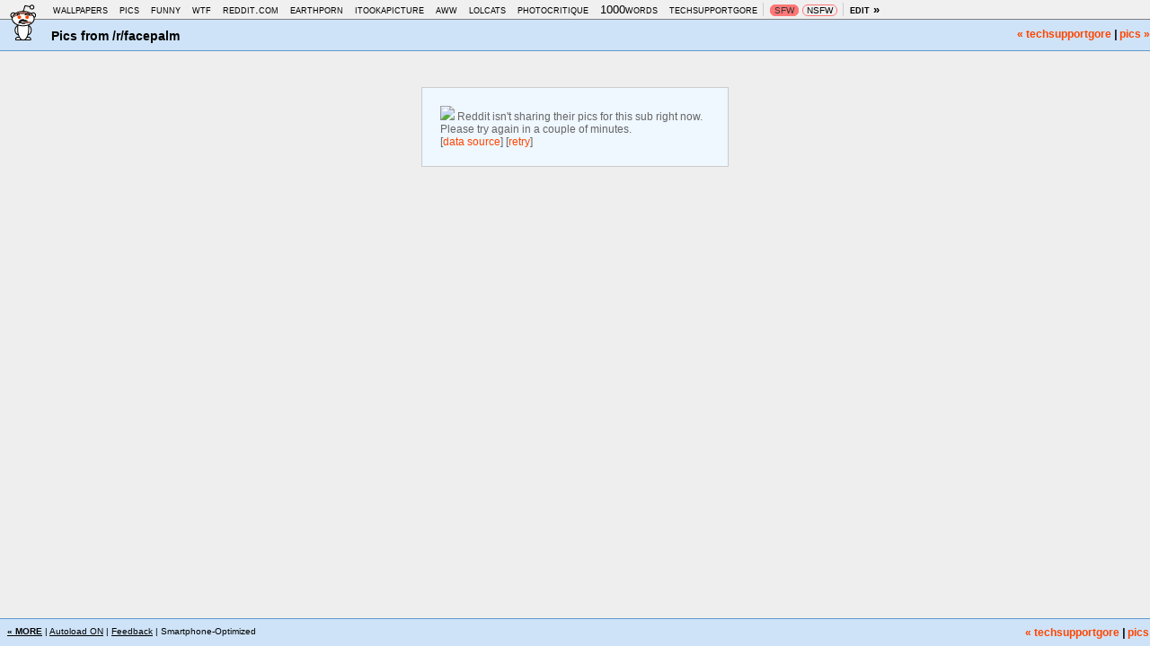

--- FILE ---
content_type: text/html; charset=UTF-8
request_url: https://reddpics.com/r/facepalm
body_size: 2231
content:
<!DOCTYPE html>
<html>
<head>
	<title>Facepalm Gallery on ReddPics | Reddit Pics</title>
	<meta name="description" content="View pictures from Sub-reddit /r/facepalm as a gallery" id="mdesc" />
	<meta name="referrer" content="always">
	<link rel="stylesheet" href="/assets/jq-plugins/prettyPhoto/css/prettyPhoto.css" />
	<link rel="stylesheet" type="text/css" media="screen" href="//ajax.googleapis.com/ajax/libs/jqueryui/1.8.5/themes/base/jquery-ui.css" />
	<link rel="stylesheet" href="/assets/style.css?v=1528158688" />
	<link rel="stylesheet" href="/assets/phone.css?v=1528158610" media="screen and (max-width:800px)"/>
	
	<link rel="shortcut icon" type="image/x-icon" href="https://www.reddit.com/favicon.ico">
			<META HTTP-EQUIV="expires" CONTENT="Tue, 05 Jun 2018 03:31:28 GMT">
		<META HTTP-EQUIV="last-modified" CONTENT="Tue, 05 Jun 2018 00:31:28 GMT">
		<meta content="True" name="HandheldFriendly" />
	<meta content="width=device-width, initial-scale=1.0, user-scalable=yes" name="viewport" />
	<meta name="google-site-verification" content="_pwrb_p2ErQ2efdqPdKp3SLstT_eoc2DRu2mXWOQugE" />
</head>

<body class=" sfw r-facepalm">

<div id="headero" class="sc"><div id="header"><header>

	<div id="nav"><nav>
		<ul>
					<li class="navitem"><a href="/r/wallpapers/">Wallpapers</a></li>
					<li class="navitem"><a href="/r/pics/">Pics</a></li>
					<li class="navitem"><a href="/r/funny/">Funny</a></li>
					<li class="navitem"><a href="/r/wtf/">Wtf</a></li>
					<li class="navitem"><a href="/r/reddit.com/">Reddit.com</a></li>
					<li class="navitem"><a href="/r/earthporn/">Earthporn</a></li>
					<li class="navitem"><a href="/r/itookapicture/">Itookapicture</a></li>
					<li class="navitem"><a href="/r/aww/">Aww</a></li>
					<li class="navitem"><a href="/r/lolcats/">Lolcats</a></li>
					<li class="navitem"><a href="/r/photocritique/">Photocritique</a></li>
					<li class="navitem"><a href="/r/1000words/">1000words</a></li>
					<li class="navitem"><a href="/r/techsupportgore/">Techsupportgore</a></li>
							<li id="nav-change-ratings">
				<a id="nav-sfw" rel="nofollow" class="rating on" href="/?rating=sfw&r=1762128144">sfw</a> 
				<a id="nav-nsfw" rel="nofollow" class="rating" href="/?rating=nsfw&r=1762128144">nsfw</a>
			</li>
				<li><a href="#" onclick="Settings.show();return false" id="header-edit" title="Select which sections you want to see">Edit &raquo;</a></li>
		</ul>
	</nav></div>	
</header></div></div>
<!-- <script type="text/javascript" src="//reddit.com/r/gadgets/static/button/button1.js"></script> -->
<div id="content">

<div class="section top">
	<div class="sec-info">
		<a href="/"><img class="sec-logo" src="/assets/reddit.png" alt="Pics from Reddit/r/" widht="32" height="40" /></a>
		<h1>Pics from <a href="//www.reddit.com/r/facepalm/" target="_blank" title=" has 0 Readers on Reddit">/r/facepalm</a></h1> 
				
		
		<span class="sec-prevnext">
					<a class="sec-prev" href="/r/techsupportgore/">&laquo; techsupportgore</a>
			<i>|</i>							<a class="sec-next" href="/r/pics/">pics &raquo;</a>
				</span>
	</div>

	
	<!-- AddThis Button BEGIN -->
<!-- 	<div class="addthis_toolbox addthis_default_style" id="addthis">
	<a class="addthis_button_google_plusone"></a>
	<a class="addthis_button_facebook_like" fb:like:layout="button_count"></a>
	<a class="addthis_button_tweet"></a>
	<a class="addthis_counter addthis_pill_style"></a>
	</div> -->



</div>




	<div class="allempty" sub="facepalm">
		<img src="//www.reddit.com/static/reddit404b.png" />
		Reddit isn't sharing their  pics for this sub right now. Please try again in a couple of minutes.<br>
		[<a href="//www.reddit.com/r/facepalm/.rss" target="rss">data source</a>] [<a href="#" onclick="location.reload();return false">retry</a>]
	</div>





<div class="section bottom sc">
	<div class="infolinks">
	
		<div id="bnav">
			<a href="#" id="toolslink">&laquo; More</a> |
			<div id="btools"></div>
		</div>

	
	
		<span id="autoscrollopt"><a href="#" onclick="AutoScroll.toggle();return false;" id="autoscrollbut">AutoLoad ON</a> | </span>		
		<a href="//www.reddit.com/r/nsfw/comments/ds1ai/hey_nsfw_i_built_a_site_that_makes_it_easier_to/" target="_blank">Feedback</a> 
		
		
		<span class="mobile">| Smartphone-Optimized</span>

		
		
		
		
	</div>
	
	
	<div class="sec-info">
		
		<span class="sec-prevnext">
					<a class="sec-prev" href="/r/techsupportgore/">&laquo; techsupportgore</a>
			<i>|</i>							<a class="sec-next" href="/r/pics/">pics &raquo;</a>
				</span>
		

		
	</div>
</div>


</div><!-- end #content -->
<div id="footer"><footer>

</footer></div>

<script type="text/javascript" src="//ajax.googleapis.com/ajax/libs/jquery/1.4.2/jquery.min.js"></script>
<script type="text/javascript" src="//ajax.googleapis.com/ajax/libs/jqueryui/1.8.5/jquery-ui.min.js"></script>
<script type="text/javascript" src="/assets/jq-plugins/viewport.js"></script>
<script type="text/javascript" src="/assets/jq-plugins/prettyPhoto/js/jquery.prettyPhoto.js"></script>
<script type="text/javascript" src="/assets/script.js?v=1528158688"></script>

<script type="text/javascript" src="/assets/extra/extra.js?v=1528158688"></script>

<script type="text/javascript">
  var _gaq = _gaq || [];
  _gaq.push(['_setAccount', 'UA-8659089-22']);
  _gaq.push(['_trackPageview']);
  (function() {
    var ga = document.createElement('script'); ga.type = 'text/javascript'; ga.async = true;
    ga.src = ('https:' == document.location.protocol ? 'https://ssl' : 'http://www') + '.google-analytics.com/ga.js';
    var s = document.getElementsByTagName('script')[0]; s.parentNode.insertBefore(ga, s);
  })();

  $("#tpromo").bind("click", function(){
  	_gaq.push(["_trackEvent","top_promo_link","stripchat"]);
  	_gaq.push(["_trackPageview","/promos/top"]);
  	console.log("gaqpush")
  });

  $(".adv a").live("click", function(){
    _gaq.push(["_trackEvent", "square_click", this.host]);
  });
  
</script>





<script defer src="https://static.cloudflareinsights.com/beacon.min.js/vcd15cbe7772f49c399c6a5babf22c1241717689176015" integrity="sha512-ZpsOmlRQV6y907TI0dKBHq9Md29nnaEIPlkf84rnaERnq6zvWvPUqr2ft8M1aS28oN72PdrCzSjY4U6VaAw1EQ==" data-cf-beacon='{"version":"2024.11.0","token":"55cbb56c466a42c9b16530ef88c7926c","r":1,"server_timing":{"name":{"cfCacheStatus":true,"cfEdge":true,"cfExtPri":true,"cfL4":true,"cfOrigin":true,"cfSpeedBrain":true},"location_startswith":null}}' crossorigin="anonymous"></script>
</body>
</html>


--- FILE ---
content_type: text/css
request_url: https://reddpics.com/assets/style.css?v=1528158688
body_size: 2560
content:
/*======== reset/cleanup of browser css =============*/
body,div,dl,dt,dd,ul,ol,li,h1,h2,h3,h4,h5,h6,pre,form,fieldset,input,textarea,p,blockquote,th,td{margin:0;padding:0;}table{border-collapse:collapse;border-spacing:0;}fieldset,img{border:0;}address,caption,cite,code,dfn,em,strong,th,var{font-style:normal;font-weight:normal;}ol,ul {list-style:none;}caption,th {text-align:left;}h1,h2,h3,h4,h5,h6{font-size:100%;font-weight:normal;}q:before,q:after{content:'';}abbr,acronym {border:0;}
body{font:12px helvetica,arial,sans-serif;*font-size:small;*font:x-small;}
table {font-size:inherit;font:100%;}select, input, textarea {font:99% arial,helvetica,clean,sans-serif;}pre, code {font:115% monospace;*font-size:100%;}
/*======== reset/cleanup of browser css =============*/

.cb{clear:both;display:block;}
.sc{clear:both;*zoom:1;}
.sc:after{content:".";display:block;height:0;clear:both;visibility:hidden; }


body{
	background:#eee;
	font:normal 14px helvetica,arial;
	margin:0;
	padding:0;
	border:0;
	color:#666;
}
a{text-decoration:none;color:orangered;}

.small{font-size:10px;}

.boxshadow{
	box-shadow:1px 1px 10px #999;
	-webkit-box-shadow:1px 1px 10px #999;
	-moz-box-shadow:1px 1px 10px #999;
}
.button{
	padding:4px;
	border:1px solid #517191;
	border-radius:6px;
	-moz-border-radius:6px;
	-webkit-border-radius:6px;
	-khtml-border-radius:6px;
	background-color:#7f7f7f;
	background:-moz-linear-gradient(-90deg, #bfd0e0, #80a2c4);
	background:-webkit-gradient(linear, 0% 0%, 0% 100%, from(#bfd0e0), to(#80a2c4));
	background:-khtml-gradient(linear, 0% 0%, 0% 100%, from(#bfd0e0), to(#80a2c4));
	text-decoration:none !important;
	text-align:center;
	color:#000;
	font-size:11px;
	cursor:pointer;
}

#headero{
	width:100%;
	background:#F0F0F0;
	padding:3px 0;
	border-bottom:1px gray solid;
}


#header{
	margin-left:52px;
	font-size:13px;
	text-transform:lowercase;
	font-variant:small-caps;
	position:relative;
	z-index:2;
}
#header #nav li{
	display:block;
	float:left;
	padding:0 0.5em;
}
#header #nav li a{color:#000;}
#header #nav li a:hover{text-decoration:underline;}
#header #nav li a.on{font-weight:bold;color:orangered;}

#header #header-edit{
	color:#000;
	font-weight:bold;
}
	

.section{
	background:#CEE3F8;
	border-bottom:1px solid #5F99CF;
	padding-left:9px;
	color:#000;
	height:34px;
	position:relative;
	z-index:1;
}

#addthis{
	width:375px;
	margin:auto;
	position:absolute;
	left:470px;
	top:6px;
	z-index:2;
}

.section .sec-info{font-variant:small-caps;position:absolute;position:relative;top:-17px;z-index:1;}
.section .sec-info img{margin-right:12px;}
.section h1{font-weight:bold;display:inline;font-variant:normal;font-size:14px;}
.section h1 a{color:#000}
.section h1 a:hover{text-decoration:underline}
.section .sec-numnew{font-size:11px;font-weight:normal;color:red}
.section .sec-prevnext{position:absolute;right:0;bottom:3px;font-variant:normal;font-weight:bold;font-size:12px;}

.section.bottom{border-bottom:0;border-top:1px solid #5F99CF;height:30px;}
.section.bottom.fixed{position:fixed;bottom:0;left:0;width:100%;}
.section.bottom .sec-info{top:auto;}
.section.bottom .sec-prevnext{bottom:auto;top:8px;}
.section.bottom .infolinks{z-index:2;position:absolute;left:8px;top:8px;font-size:10px;}
.section.bottom .infolinks a{color:#000;text-decoration:underline;}


.section.bottom #bnav{
	display:inline-block;
}
#btools{
	background:#F0F0F0;
	position:absolute;
	bottom:21px;
	left:-10px;
	padding-top:25px;
	border:1px gray solid;
	box-shadow:1px 1px 10px #999;
	-webkit-box-shadow:1px 1px 10px #999;
	-moz-box-shadow:1px 1px 10px #999;
	display:none;
}
#btools li{display:block;}
#btools li.navitem a{
	display:block;
	padding:3px 20px;
	text-decoration:none;
	font-weight:bold;
	font-size:12px;
}
#btools li.navitem a:hover{color:#5F99CF;}
#btools #nav-change-ratings{position:absolute;left:20px;top:8px;border:0;}
#btools #nav-change-ratings a{text-decoration:none;}
#btools #header-edit{
	display:block;
	padding:4px;
	border:1px solid #517191;
	border-radius:6px;
	-moz-border-radius:6px;
	-webkit-border-radius:6px;
	-khtml-border-radius:6px;
	background-color:#7f7f7f;
	background:-moz-linear-gradient(-90deg, #bfd0e0, #80a2c4);
	background:-webkit-gradient(linear, 0% 0%, 0% 100%, from(#bfd0e0), to(#80a2c4));
	background:-khtml-gradient(linear, 0% 0%, 0% 100%, from(#bfd0e0), to(#80a2c4));
	text-decoration:none;
	margin:10px 20px;
	text-align:center;
}
#bnav #toolslink{font-weight:bold;text-transform:uppercase;}


#images{
	width:948px;
	background:#FFF;
	margin:7px 0;
	float:left;
}
#images.noother{width:auto;margin:auto;}
#images li{
	float:left;
	display:block;
	height:250px;
	width:300px;
	overflow:hidden;
	text-align:center;
	margin:7px;
	position:relative;
	box-shadow:1px 1px 10px #999;
	-webkit-box-shadow:1px 1px 10px #999;
	-moz-box-shadow:1px 1px 10px #999;
}
#images.noother li{
	max-width:23.5%;
	min-width:200px;
}
#images li.new, #other li.new{
	box-shadow:1px 1px 10px orangered;
	-webkit-box-shadow:1px 1px 10px orangered;
	-moz-box-shadow:1px 1px 10px orangered;
}

#images li img{
	width:300px;
	background:url("/assets/spinners/loading-round-big-white.gif") no-repeat center center;
}
#images li video{
	width:100%;
	height:100%;
	display:block;
	background:#000;
}
#images li em{
	width:100%;
	height:100%;
	cursor:pointer;
}
#images li u, #other li u{
	display:none;
	position:absolute;
	right:3px;
	top:3px;
	background:url("/assets/jq-plugins/prettyPhoto/images/prettyPhoto/facebook/sprite.png") no-repeat -31px -47px;
	width:20px;height:20px;
}
#images li .md{
	position:absolute;
	bottom:0;
	left:0;
	background:#000;background:rgb(0,0,0);background:rgba(0,0,0,0.6);
	width:100%;
	padding:8px;
	text-align:left;
	display:none;
}
#images li:hover .md, #images li:hover u, #other li:hover u {display:block;}
#images li .md h2{margin-right:16px;margin-bottom:8px;}
#images li .md h2 a:visited{color:#ccc;}
#images li .md h3, #images li .md h4{
	font-size:11px;
	color:#FFF;
	display:inline;block;
	text-decoration:underline;
}
#images li .md h4{margin-right:2em;}
#images li .voteframe{
	position:absolute;
	top:4px;
	left:4px;
	display:none;
}
#images .md h3.sbi{
	float:right;
	margin-right:2em;
}
#images li:hover .voteframe{display:block;}

#images li h2{font-size:14px;font-weight:bold;}

#images li .gifplay{
	background:url("/assets/jq-plugins/prettyPhoto/images/prettyPhoto/facebook/sprite.png") no-repeat -1px -123px;
	box-shadow:0 0 4px rgba(0,0,0,0.8);
	width:22px;
	height:22px;
	position:absolute;
	left:50%;
	top:50%;
	margin-left:-11px;
	margin-top:-35px;
	cursor:pointer;
	display:none;
	border-radius:5px;
	-moz-transform:scale(2);-webkit-transform:scale(2);transform:scale(2);
	z-index:2;
}
#images li:hover .gifplay, #images li .gifplay.vid{
	display:block;
}
#images li .gifplay.vid.on, 
.mobile #images li .gifplay.vid{
	display:none;
}


#images #morebox{
	width:auto;
	background:#DDD;
	clear:both;
	text-align:center;
	font-weight:bold;
	border:1px #CCC solid;
	display:block;
	padding-bottom:6px;
}
#images #morebox.loading{
	opacity:0.7;filter:alpha(opacity=70);
}
#images #morebox a{display:block;padding:12px;}

#images li.adv:after{
	content:"ad";
	color:#fff;
	display:block;
	background:rgba(0,0,0,0.6);
	padding:2px 4px;
	position:absolute;
	left:0;top:0;
	font-size:10px;
}

#other{
	margin-left:964px;
	position:relative;
	top:7px;
	width:300px;
	background:#FFF;
}
#other.noimages{
	margin-left:0;
	margin:auto;
	width:900px;
	clear:both;
}
#other .fixedad{
	position:fixed;
	bottom:50px;
	left:0;
	
}

#other.noimages h2{display:none;}
#other.noimages li{
	width:270px;
	height:80px;
	float:left;
	margin-left:4px;margin-right:4px;
}

#other u{cursor:pointer;}
#other h2{
	padding:8px 8px 4px 8px;
	font-weight:bold;
}

#other li{
	padding:10px;
	display:block;
	position:relative;
	font-size:11px;
	overflow:hidden;
	border-bottom:7px #eee solid;
}
#other li em{
	min-height:40px;
	width:70px;
	max-height:60px;
	overflow:hidden;
	float:left;
	background:#eee;
}
#other li .md{
	margin-left:77px;
}
#other li h3{font-weight:bold;font-size:14px;}
#other strong{
	position:absolute;
	left:7px;top:7px;
	padding:2px 3px;
	background:#333;
}

#other li h4,#other li h5{font-size:10px;display:inline;margin-right:0.5em;}
#other li h4{border-right:1px #ccc dotted;padding-right:0.7em;}

#other .voteframe{
	margin-top:5px;
	width:120px;
}

/*======= overlay css for photo gallery========*/
.pp_pic_holder {position:fixed}
.pp_content_container .pp_details {margin-top:4px;}
.pp_description{border-bottom:1px #ccc dotted;padding-bottom:10px;}
.pp_description a:hover{text-decoration:underline}
.pp_description .pp_title{font-weight:bold}
.pp_description .pp_score, .pp_description .pp_comments,.pp_description .pp_created, .pp_description .pp_tineye{display:inline-block;font-size:10px;}
.pp_description .pp_vote{display:inline-block;position:relative;top:8px;margin-right:4px;}


/*========== overlay css for jqui =====*/
.ui-widget-header{background:#CEE3F8;border-color:#5F99CF;}

/*========= ad unit =======*/
.ad300x250.noother{margin:auto;	margin-top:12px;}
#ad-right{
	width:300px;
	height:250px;
	margin-bottom:7px;
	background:#FFF;
	position:static;
	top:auto;
	left:auto;
}
#ad-right.scroll{
	position:fixed;
	top:5px;
}
#ad-right.noimages{
	float:left;
}

/*=========== rating ========*/
#nav-change-ratings{border:1px #ccc solid;border-width:0 1px;}

.rating{
	font-size:10px;
	display:inline;block;
	-moz-border-radius:7px;-webkit-border-radius:7px;border-radius:7px;
	border:1px solid #FF7777;
	padding:0 4px;
	text-transform:uppercase;
	font-weight:normal;
}
a.rating{cursor:pointer;}
.rating:hover, .rating.on, .rating:focus{
	background:#FF7777;
	text-decoration:none !Important;
	font-weight:normal !important;
	color:#333 !important;
}



/*========= defualt navigation items ========*/
#defnavs{display:none}

.allempty{
	width:300px;
	padding:20px;
	margin:auto;
	margin-top:40px;
	background:#EFF7FF;
	border:1px #ccc solid;
	font-size:12px;
}
.allempty img{width:300px;height:auto;}

@media screen AND (max-width:1000px){
	#addthis{display:none;}
}


@media screen and (max-width:626px){
	#images li{float:none; margin-left:auto; margin-right:auto;}
}


--- FILE ---
content_type: text/css
request_url: https://reddpics.com/assets/phone.css?v=1528158610
body_size: 93
content:
#addthis{display:none;}
#header #nav li{padding:0 0.75em;}
#images,#images.noother{width:auto;margin:auto;float:none;text-align:center;}
#other{margin:0;}
#other.noimages{width:auto;}
#other.noimages li{width:auto;float:none;}
.section .sec-info {width:auto;}
#ad-right{display:none;}
#images li{height:auto;overflow:visible;}
#images.noother li{
	max-width:auto;
	min-width:auto;
}
#images li .md{display:block;position:relative;background:rgba(0,0,0,1);bottom:auto;width:auto;margin-top:-4px;}
#images li:hover u, #other li:hover u{display:none;}
#images.noother li{
	max-width:300px;
	min-width:300px;
}
#other{width:auto;}
.section{height:42px;padding-left:3px;}
.section h1{font-size:11px;}
.section .sec-numnew{display:none}
.section .sec-info img{margin-right:-4px;width:24px;height:33px;}
.section .sec-prevnext{right:6px;bottom:-18px;position:absolute;}
.section.bottom{height:54px;}
.section .sec-prevnext i{display:none;}
.section .sec-prevnext a{
	display:inline-block;
	padding:9px 6px;
	text-align:center;
	-webkit-border-radius:3px;-moz-border-radius:3px;
	background:#FFF;
	border:1px grey solid;
	font-size:10px;
}
.section .sec-prevnext .sec-prev{margin-right:6px;}

.section .mobile{display:none;}

--- FILE ---
content_type: application/javascript
request_url: https://reddpics.com/assets/script.js?v=1528158688
body_size: 6997
content:

$.expr[":"].lcontains=function(obj,index,meta,stack){return(obj.textContent||obj.innerText||$(obj).text()||"").toLowerCase().indexOf(meta[3].toLowerCase())>-1;} 



winTitle=document.title;

$("#images img").bind("load",alignImages);



$(function(){
	if(navigator.userAgent.match(/android|iphone|ipod|ipad/i)){
		$("body").addClass("mobile");
	}
	if('ontouchstart' in document.documentElement){
		$("body").addClass("touch");
	}
})

$(document).ready(function(){
	fillPrettyPhotos("#images u[rel^='prettyPhoto'], #other u[rel^='prettyPhoto']");
	fillVoteFrames("#images li:not(.ad)");
	fillVoteFrames("#other li:not(.ad)",true);
	gifButtons();
	gifCorrect();
	$("#images li[unparsed]").removeAttr("unparsed");
	stickAd();
	AutoScroll.init();
	Settings.addBottomNav();
	ohShitWife();
	
	tryIfEmpty();
	
	initVideos();
	
});

function initVideos(){
	var list = $("#images");
	//when moused over lay and loop 
	list.delegate("video", "mouseenter", function(){
		var playb = $(this).parents("li").find(".gifplay");
		if(!playb.hasClass("on")){
			this.play();
			this.setAttribute("loop",true);
			playb.addClass("on");
		}
	});
	//mouse out play to end and unloop/stop, add back play button
	list.delegate("video", "mouseleave", function(){
		var playb = $(this).parents("li").find(".gifplay");
		if(playb.hasClass("on")){
			this.removeAttribute("loop");
			$(this).unbind("ended").bind("ended", function(){
				playb.removeClass("on");
			});
		}
	});
}


function ohShitWife(){
	$(document).bind("keyup",function(e){
		var k = e.keyCode || e.charCode;
		if(k==27){
			if($(".pp_pic_holder").is(":visible")){
				return true;
			}
			$("#images,#other,#wife").hide();
			location.href="/?rating=sfw&r="+Math.random();
		}
	});
}

function gifButtons(path){
	$("#images li[unparsed]").find(".gifplay").click(function(e){
		e.preventDefault();e.stopPropagation();
		$(this).parents("li").find("em u").click();
	});
}
function gifCorrect(){
	return;
	$("#images li em a[href*=//giant.gfycat.com]").each(function(i,el){//change gfycats to iframes...
		el=$(el);
		var url=el.attr("href");
		if(url.indexOf(".gif")==-1)return;
		url=url.replace("giant.gfycat","gfycat").replace(/\.com\/(\w+)\.gif/,".com/ifr/$1");
		el.html('<iframe src="'+url+'" style="border:0;margin:0;padding:0;-webkit-backface-visibility:hidden;width:100%;height:100%" scrolling="no" frameborder=0></iframe>');

	});
}

/*============================*/
/**
 * since am temporarily using giant images in the main ui, resize them to crop into the sqaure
*/
function alignImages(){
	var baseheight=250;
	var basewidth=300;
	if(this.height<baseheight){//scale up height
		$(this).height(baseheight).width('auto');
		var diff=Math.floor((this.width-basewidth)/2);
		$(this).css({"position":"relative","margin-left":"-"+diff+"px"});
	}
	if(this.height>baseheight){
		var diff=Math.floor((this.height-baseheight)/2);
		$(this).css({"margin-top":"-"+diff+"px"});
	}
}
/**
 * applies 'prettyPhoto' gallery to the selected path. 
 * path - selector path that should have tag[rel^='prettyPhoto']
*/
function fillPrettyPhotos(path){
	var pf={
			animation_speed: 'fast', /* fast/slow/normal */
			slideshow: false, /* false OR interval time in ms */
			autoplay_slideshow: false, /* true/false */
			opacity: 0.80, /* Value between 0 and 1 */
			show_title: false, /* true/false */
			allow_resize: true, /* Resize the photos bigger than viewport. true/false */
			default_width: 1000,
			default_height: 1000,
			counter_separator_label: '/', /* The separator for the gallery counter 1 "of" 2 */
			theme: 'facebook', /* light_rounded / dark_rounded / light_square / dark_square / facebook */
			hideflash: false, /* Hides all the flash object on a page, set to TRUE if flash appears over prettyPhoto */
			wmode: 'opaque', /* Set the flash wmode attribute */
			autoplay: false, /* Automatically start videos: True/False */
			modal: false, /* If set to true, only the close button will close the window */
			overlay_gallery: false, /* If set to true, a gallery will overlay the fullscreen image on mouse over */
			keyboard_shortcuts: true, /* Set to false if you open forms inside prettyPhoto */
			changepicturecallback: function(){
				if($("#fullResImage").length){
					var src=$("#fullResImage").attr("src");isImage=true;
				}else if($("#pp_full_res iframe").length){
					var src=$("#pp_full_res iframe").attr("src");isImage=false;
				}
				var el=$($("li[media="+src+"]").get(0));
				if(!el.length)return;
				var score=el.attr("score");
				var comments=el.attr("comments");
				var rurl=el.attr("permalink");
				var title=el.attr("xtitle");
				var created=el.attr("created");
				var plink=el.attr("permalink");
				var url=el.attr("page");
				var voter=el.find(".voteframe").html();
				var cont='<div class="pp_title"><a href="'+url+'" target="_blank">'+title+'</a></div>\
						 <div class="pp_vote">'+voter+'</div>\
						 <div class="pp_comments"><a href="'+plink+'" target="_blank">'+comments+' Comment'+(comments!=1?"s":"")+'</a></div> | ';
				cont+=(isImage?'<div class="pp_tineye"><a href="//images.google.com/searchbyimage?image_url='+escape(url)+'&search_button=Search" target="_blank" title="Google Search By Image">Search</a></div> | ':'');
				cont+='<div class="pp_created">'+created+'</div>';
				$(".pp_description").html(cont);
				$(".pp_content").height($(".pp_content").height()+38);
				$(".pp_pic_placeholder").width($(".pp_pic_placeholder").width()+50);
				
				var trackurl="/popup"+plink.substring(plink.indexOf("reddit.com")+("reddit.com".length));
				track(trackurl);
				document.title=title;
			}, /* Called everytime an item is shown/changed */
			callback: function(){
				setTimeout(stickAd,500);//pf unbinds scroll
				setTimeout(AutoScroll.init,500);//pf rebind
				document.title=winTitle;
			} /* Called when prettyPhoto is closed */
	};
	$(path).prettyPhoto(pf);
	
}
/**
 * fill in reddit button vote frames into items
 * @param $path - selector path. expects the selector path to have title & url attrs
*/
function fillVoteFrames(path,noHover){//fill in reddit buttons
	return "";
	var fill=function(el){
		var vf=$(el).find(".voteframe");
		if(vf.attr("votefilled"))return;
		vf.attr("votefilled",1);
		if(vf.attr("url").indexOf("reddit.com")==-1){
			vf.html(getRedditButton(vf.attr("xtitle"),vf.attr("url"),""));
		}else{
			vf.html(vf.attr("score")+" Points");
		}
	}
	if(!noHover){
		$(path).hover(function(){
			fill($(this));
		});
	}else{
		$(path).each(function(i,el){
			fill(el);
		});
	}
}
/**
 * get the reddit vote button
*/
function getRedditButton(title,url,subr){
	return '<iframe src="//www.reddit.com/static/button/button1.html?width=120&url='+escape(url)+'&title='+escape(title)+'&sr='+escape(subr)+'&css=&bgcolor=&bordercolor=&newwindow=1" height="22" width="120" scrolling="no" frameborder="0"></iframe>';
}

/**
 * methods for user's settings
*/
Settings={	
	dlg:0,
	show:function(){
		Settings.xclose();
		if(!$("#settings-css").length){
			$("head").append('<link rel="stylesheet" id="settings-css" href="/assets/settings.css" />');
		}
		Settings.dlg=new Dialog('/settings/',"Settings",{
			width:'80%',
			height:400,
			buttons:{
				"Cancel":Settings.xclose,
				"Save":Settings.Save
			}
		}, function(){
			if($("#sautoload:checked").length){//autoload on, can't disable infinite scroll
				$("#lblinf").hide();
			}
			$("#sautoload").bind("change",function(){
				AutoScroll.setState(this.checked?"on":"off");
				if(this.checked){
					$("#sinfinite").attr("checked",false).trigger("change");
					$("#lblinf").hide();
				}else{
					$("#lblinf").show();
				}
			});
			$("#sinfinite").bind("change",function(){
				if(this.checked){
					WriteCookie("rsi",1);
				}else{
					DeleteCookie("rsi");
				}
			});
		});

		setTimeout(function(){
			track("/settings/");
		},1000);
		
	},
	"Save":function(){
		var selected=[];
		$("#settings-dlg input:checked").each(function(i,el){	
			var val=$(el).attr("val");
			if(!val)return;
			selected.push(val);
		});
		WriteCookie("subs", selected.join("|"),0,0,1);
		Settings.xclose();
		location.href="/?u="+new Date().getTime();
	},
	filter:function(txt){
		Settings.modCheckToggle();
		if(txt.length<3){
			$("#settings-dlg li").show();
			return;
		}
		txt=txt.toLowerCase().replace(/[^\w_]+/g,"");
		$("#subfilter").val(txt);
		$("#settings-dlg li").hide();
		$("#settings-dlg li:lcontains('"+txt+"')").show();
		$("#filtersel,#filtersfw,#filternsfw").removeClass("on");
		if(!$("#settings-dlg li:visible").length){
			$("#settings-filter").append('<a id="settings-addunl" onclick="Settings.addUnlisted();return false;" title="Add Unlisted Item">+ <strong>'+txt+'</strong></a>');
		}
	},
	filterSelected:function(){
		$("#filtersfw,#filternsfw").removeClass("on");
		if($("#filtersel").hasClass("on")){//turning off
			$("#filtersel").removeClass("on");
			$("#settings-dlg li").show();
			Settings.modCheckToggle();
			return;
		}
		$("#filtersel").addClass("on");
		Settings.modCheckToggle();
		$("#filters #subfilter").val('');
		$("#settings-dlg li").hide();
		$("#settings-dlg li input:checked").parents("li").show();
	},
	filterSfw:function(type){
		if($("#filter"+type).hasClass("on")){
			$("#filter"+type).removeClass("on");
			$("#settings-dlg li").show();
			Settings.modCheckToggle();
			return;
		}
		$("#filtersel,#filtersfw,#filternsfw").removeClass("on");
		$("#filters #subfilter").val('');
		if(type=="sfw"){
			$("#settings-dlg li.sfw").show();
			$("#settings-dlg li.nsfw").hide();
			$("a#filtersfw").addClass("on");
			
		}else{
			$("#settings-dlg li.sfw").hide();
			$("#settings-dlg li.nsfw").show();
			$("#filternsfw").addClass("on");
		}
		Settings.modCheckToggle();
	},
	xclose:function(){
		if(Settings.dlg){
			try{
				$(Settings.dlg).dialog('close');
			}catch(e){void(0);}
		}
		Settings.dlg=0;
	},
	toggleChecked:function(){
		var checks=$("#settings-dlg li:visible input");
		var chk=$("#settings-tcheck a");
		if(chk.text().toLowerCase()=="check all"){
			checks.attr("checked",true);
			chk.html('Uncheck All');
		}else{
			checks.attr("checked",false);
			chk.html("Check All");
		}
	},
	modCheckToggle:function(){
		var toggle=$("#settings-tcheck");
		$("#settings-filter #settings-addunl").remove();
		if($("#filtersel").hasClass("on")){
			toggle.addClass("on");
			return;
		}
		if($("#subfilter").val().length>2){
			toggle.addClass("on");
			return;
		}
		if($("#settings-dlg li:visible").length<20){
			toggle.addClass("on").find("a").html('Check All');
			return;
		}
		toggle.removeClass("on");
	},
	/**
	 * add item that wasn't in any of the prefab lists
	*/
	addUnlisted:function(){
		var subf=$("#subfilter");
		var subr=subf.val().toLowerCase().replace(/[^\w_]g/,"");
		if(subr.length<3){
			Settings.modCheckToggle();
			return;
		}
		var el='<li class="sfw"><label>\
			<input type="checkbox" val="'+subr+'" id="sub_'+subr+'" name="sub['+subr+']" checked="true" /><strong>'+subr+' \
			<i>(unlisted)</i>\
			</strong></label></li>';
		$("#settings-dlg ul").append(el);
		subf.val('');
		$("#settings-addunl").remove();
	},
	addBottomNav:function(){
		$("#btools").html($("#nav").html());
		$(document).click(function(){
			$("#btools:visible").hide();
		})
		$("#toolslink").click(function(e){
			if(e.stopPropagation)e.stopPropagation();
			else if(e.preventDefault)e.preventDefault();
			var bt=$("#btools");
			if(bt.is(":visible")){
				bt.hide();
			}else{
				bt.show();
			}
			return false;
		});
		
	}
}


/**
 * generic dialog
*/
function Dialog(urlContentOrId,title,moreParams,onLoad){
	var defparams={"modal":true,"autoOpen":true,"close":function(e,ui){$(e.target).remove();$("body").removeClass("dlg-wait");}};
	if(typeof(onLoad)!="function")onLoad=function(){};
	if(title)defparams["title"]=title;
	if(typeof(moreParams)=="undefined")moreParams={};
	this.id=(typeof(moreParams["id"])=="undefined"?"dlgbox":moreParams["id"]);
	for(e in defparams){
		if(typeof(moreParams[e])=="undefined")
			moreParams[e]=defparams[e];
	}
	this.moreParams=moreParams;
	this.onLoad=onLoad;
	this.loadLocalUrl=function(url){
		dlg=$('<div id="'+this.id+'"></div>').dialog(this.moreParams);
		load=this.onLoad;
		dlgo=this;
		$("#"+this.id).load(url,function(dat){
			load();
			//dlgo.adjustAfterLoad(dlgo.id);
		})
		return dlg;
	}
	this.loadId=function(id){	
		this.id=id;
		var ret=$(id).dialog(this.moreParams).dialog("open");
		this.onLoad();
		return ret;
	}
	this.loadContent=function(content){
		ret=$('<div id="'+this.id+'">'+content+'</div>').dialog(this.moreParams).dialog("open");
		this.onLoad();
		return ret;
	}
	
	//decide which method to use to fill the content
	if(urlContentOrId.indexOf("/")===0){
		return this.loadLocalUrl(urlContentOrId);

	}else if(urlContentOrId.indexOf("#")===0){
		return this.loadId(urlContentOrId);

	}else{
		return this.loadContent(urlContentOrId);
	}
}

/**
 * generic cookie writer
*/
function WriteCookie(name, value,expireAtSession,domain,noEscape) {
	var expstr="";
	value=(noEscape?value:escape(value));
	var vals=new Array(name+"="+value);
	if(!domain)domain=location.hostname;
	if(!expireAtSession){
		var expdate=new Date();
		expdate.setTime(expdate.getTime()+10*365*24*60*60*1000);
		vals[vals.length]="expires="+expdate.toGMTString();
	}
	vals[vals.length]="path=/";
	vals[vals.length]="domain=."+domain;
	document.cookie=vals.join("; ");
}
function ReadCookie (name) {
	var namearg = name + "=";
	var nlen = namearg.length;
	var clen = document.cookie.length;
	var i = 0;
	while (i < clen) {
		var j = i + nlen;
		if (document.cookie.substring(i, j) == namearg) {
			var endpos = document.cookie.indexOf (";", j);
			if (endpos == -1) endpos = document.cookie.length;
			return unescape(document.cookie.substring(j, endpos));
		}
		i = document.cookie.indexOf(" ", i) + 1;
		if (i == 0) break;
	}
	return null;
}
function DeleteCookie (name,domain) {
  var expdate = new Date();
  if(!domain)domain=location.hostname;
  expdate.setTime (expdate.getTime() - 1);  // Already gone!
  var cval = ReadCookie (name);
  document.cookie = name + "=" + cval + "; expires=" + expdate.toGMTString()+"; path=/; domain=."+domain;
}

function tryIfEmpty(){//try this if the first land on the page is empty
	var ae=$(".allempty");
	if(!ae.length) return;
	ae.after('<div id="images" class="sc noother init-scroll-when-ready" after="" sub="'+ae.attr("sub")+'">\
		<ul></ul>\
		<div id="morebox" style="display:none"><a href="#" onclick="if(showMore)showMore();return false;">Load More...</a></div>\
	</div>');
	showMoreEmpty(ae.attr("sub"));
}
function firstShowMore(jsonData){
	//console.log({"firstShowMore":jsonData});
	if(!jsonData || !jsonData.data || !jsonData.data.children || !jsonData.data.children.length){
		console.log("firstShowMore:Empty json data");
		return;
	}
	$(".allempty").remove();
	$("#morebox").show();
	$("#images").attr("after",jsonData.data.before);
	showMore(jsonData);
}
function showMoreEmpty(subr, after){//make end user downlaod the reddit data
	var m=after?"showMore":"firstShowMore";
	var url="//www.reddit.com/r/"+subr+".json?count=25&jsonp="+m+(after?"&after="+after:"");
	var id="scr"+escape(url).replace(/\W+/g,"");
	if($("#"+id).length)return;
	console.log("showMoreEmpty:"+url);
	var sc=document.createElement("script");
	sc.setAttribute("src",url);
	sc.setAttribute("id",id);
	document.body.appendChild(sc);
}
/**
 * load more images into main area. state is maintained in DOM objects which is probably bad.
*/

function showMore(jsonData){
	var img=$("#images");
	if(img.attr("loading")){
		console.log("showmore:already loading");
		return;
	}
	img.attr("loading",1);
	if($("#morebox").hasClass("nomore"))return;
	$("#morebox").addClass("loading").find("a").html("Loading...");
	var url="/moreimages/"+img.attr("sub")+"/"+img.attr("after")+"/";
	var reset=ReadCookie("rsi")?true:false;//reset images: don't append to image list, re-fill it from scratch every time
	$("body").css({"cursor":"wait"});
	var cb = function(dat){
		$("body").css({"cursor":"default"});
		if(!dat){
			if(!jsonData){
				img.removeAttr("loading");
				showMoreEmpty(img.attr("sub"), img.attr("after"));
				return;
			}else{
				$("#morebox").removeClass("loading").addClass("nomore").html("No more to load :(");
				return;
			}
		}
		img.removeAttr("loading");
		if(reset){
			img.find("ul").html("");
			$("html,body").animate({scrollTop:$("#images").offset().top});
		}
		$(window).trigger("showmore.beforehtml");
		img.find("ul").append(dat);
		$("#morebox").removeClass("loading").find("a").html("Load More...");
		//var after=img.find("ul li:last").attr("after");
		var after=img.find("ul li:last").attr("rid");
		console.log({after:after});
		img.attr("after",after);
		last=img.find("li[unparsed]").get(0);
		if(last && !$(last).is(":in-viewport")){
			//last.scrollIntoView();
		}
		setTimeout(function(){
			img.find("#images li[unparsed] img").bind("load",alignImages);//re-align images onload
			fillPrettyPhotos("#images li[unparsed] u[rel^='prettyPhoto']");//refill pretty photo
			fillVoteFrames("#images li[unparsed]");//refill reddit vote buttons
			gifButtons();
			gifCorrect();
			$("#images li[unparsed]").css({"background":"#EEE"}).animate({"background":"#FFFFFF"},2000,null).removeAttr("unparsed");
			$(window).trigger("showmore.done");
		},100);
		setTimeout(function(){
			if($("#morebox").is(":in-viewport")){
				showMore();	
			}
		},500)
		
		track(url);
		if($("#images.init-scroll-when-ready").length){
			AutoScroll.init();
			$(".init-scroll-when-ready").removeClass("init-scroll-when-ready");
		}

	};
	if(!jsonData){
		//document.title=url+"GET";
		$.get(url,cb);
	} else {
		//document.title=url+":POST";
		$.post(url,{'dat':JSON.stringify(jsonData)},function(dat){
			jsonData=0;
			cb(dat);
		});
	}
	//This is not supported by blacklabelads!!
	reloadAd();

}

AutoScroll={
	mbox:0,
	def:'on',
	state:null,
	init:function(){
		if(AutoScroll.getState()=="off" || isPhone()){
			AutoScroll.turnOff();
		}else{
			AutoScroll.turnOn();
		}
	},	
	getMbox:function(){
		if(AutoScroll.mbox && AutoScroll.mbox.length)return AutoScroll.mbox;
		AutoScroll.mbox=$("#morebox");
		return AutoScroll.mbox;
	},
	getState:function(){
		if(AutoScroll.state===null){
			AutoScroll.state=ReadCookie("as");
			if(AutoScroll.state===null)AutoScroll.setState(AutoScroll.def);
		}
		return AutoScroll.state;
	},
	setState:function(val){
		AutoScroll.state=val;WriteCookie("as",val);
		if(val=="off")DeleteCookie("rsi");//reset of images doesn't make sense in autoscroll mode
	},
	turnOn:function(){
		AutoScroll.setState("on");
		$(".section.bottom").addClass("fixed");
		$("#autoscrollbut").html('Autoload ON');
		$(window).scroll(throttle(AutoScroll.scroll,100));
		AutoScroll.scroll();
	},
	turnOff:function(){
		AutoScroll.setState("off");
		$(".section.bottom").removeClass("fixed");
		$("#autoscrollbut").html('Autoload OFF');

	},
	toggle:function(){
		if(AutoScroll.getState()=="off"){
			AutoScroll.turnOn();
		}else{
			AutoScroll.turnOff();
		}
	},
	scroll:function(){
		if(!AutoScroll.state||AutoScroll.state=="off"){
			return;
		}
		if(AutoScroll.getMbox().is(":in-viewport")){
			showMore();
			return;
		}
	}
}



function stickAd(){
	otherHeight=$("#other").height();
	rightAd=$("#ad-right");
	$(window).scroll(function(){
		if($(this).scrollTop()>otherHeight){
			rightAd.addClass("scroll");
		}else{
			rightAd.removeClass("scroll");
		}
	});
}

/**
 * cycle ad. only does cycle if time between gt x
*/
function reloadAd(){
	return;
	if($("body").hasClass("sfw"))return;
	var ad=$("#ad-right");
	var now=(Math.floor(new Date().getTime()/1000));
	if(typeof(adLoad)=="undefined")adLoad=0;
	if(!adLoad || (now-adLoad)>=15){
		ad.html(ad.html());
		adLoad=now;
	}
}

function track(url){
	if(typeof(_gat)=="undefined")return;
	if(!_gat)return;
	if(!_gat._getTracker)return;
	if(!_gat._getTracker()._trackPageview)return;
	_gat._getTracker()._trackPageview(url);
}


function isPhone(){
	var agents="iphone ipod ipad android blackberry webos".split(" ");
	for(i=0;i<agents.length;i++){
		if(navigator.userAgent.toLowerCase().indexOf(agents[i])>-1){
			return 1;
		}
	}
}
function isTouch(){
	if(isPhone())return 1;
	return navigator.userAgent.toLowerCase().indexOf("ipad")>-1;
}


function htmlprint_r(theObj,asStr){
	var ret=print_r(theObj);
	if(asStr)return ret;
	$("body").append('<pre style="text-align:left;padding:40px">'+ret+"\n\n</pre>");
}
function print_r(theObj,pfx){
	var ret="";
	if(!pfx)pfx="";
	if(theObj.constructor == Array || theObj.constructor == Object){
		for(var p in theObj){
			if(typeof(theObj[p])=="undefined" || theObj[p]===null)continue;
			if(theObj[p].constructor == Array||theObj[p].constructor == Object){
				ret+=pfx+"\t["+p+"] => "+typeof(theObj)+"\n";
				ret+=print_r(theObj[p],pfx+"\t");
			} else {
				ret+=pfx+"\t["+p+"] => "+theObj[p]+"\n";
			}
		}
		//ret+="\n";
	}else{
		ret=theObj;
	}
	return ret;
}

function throttle(f, delay){
    var timer = null;
    return function(){
        var context = this, args = arguments;
        clearTimeout(timer);
        timer = window.setTimeout(function(){
            f.apply(context, args);
        },
        delay || 500);
    };
}



JSON.stringify = JSON.stringify || function (obj) {
	var t = typeof (obj);
	if (t != "object" || obj === null) {
		// simple data type
		if (t == "string") obj = '"'+obj+'"';
		return String(obj);
	}
	else {
		// recurse array or object
		var n, v, json = [], arr = (obj && obj.constructor == Array);
		for (n in obj) {
			v = obj[n]; t = typeof(v);
			if (t == "string") v = '"'+v+'"';
			else if (t == "object" && v !== null) v = JSON.stringify(v);
			json.push((arr ? "" : '"' + n + '":') + String(v));
		}
		return (arr ? "[" : "{") + String(json) + (arr ? "]" : "}");
	}
};





--- FILE ---
content_type: application/javascript
request_url: https://reddpics.com/assets/extra/extra.js?v=1528158688
body_size: -39
content:
(function(){//show inline ads

	if($("body").hasClass("sfw")){
		return;
	}
	var timer=null;
	var loads=0;
	var ads=[
		'<a href="//theporndude.com/" target="_blank"><img src="/assets/extra/porndude.gif"></a>'
	];
	$(window).bind("showmore.beforehtml", function(e){//this gets called just before showmore injects the html into the image list
		loads++;
		if(loads>1 && !(loads%2)){return;}//try to show it on every other image list load
		if(timer)clearTimeout(timer);
		var idx=Math.floor(Math.random() * (ads.length-1)) //+ 1;
		var ad=ads[idx];
		$("#images ul").append('<li class="adv">'+ad+'</li>');
	});



})();